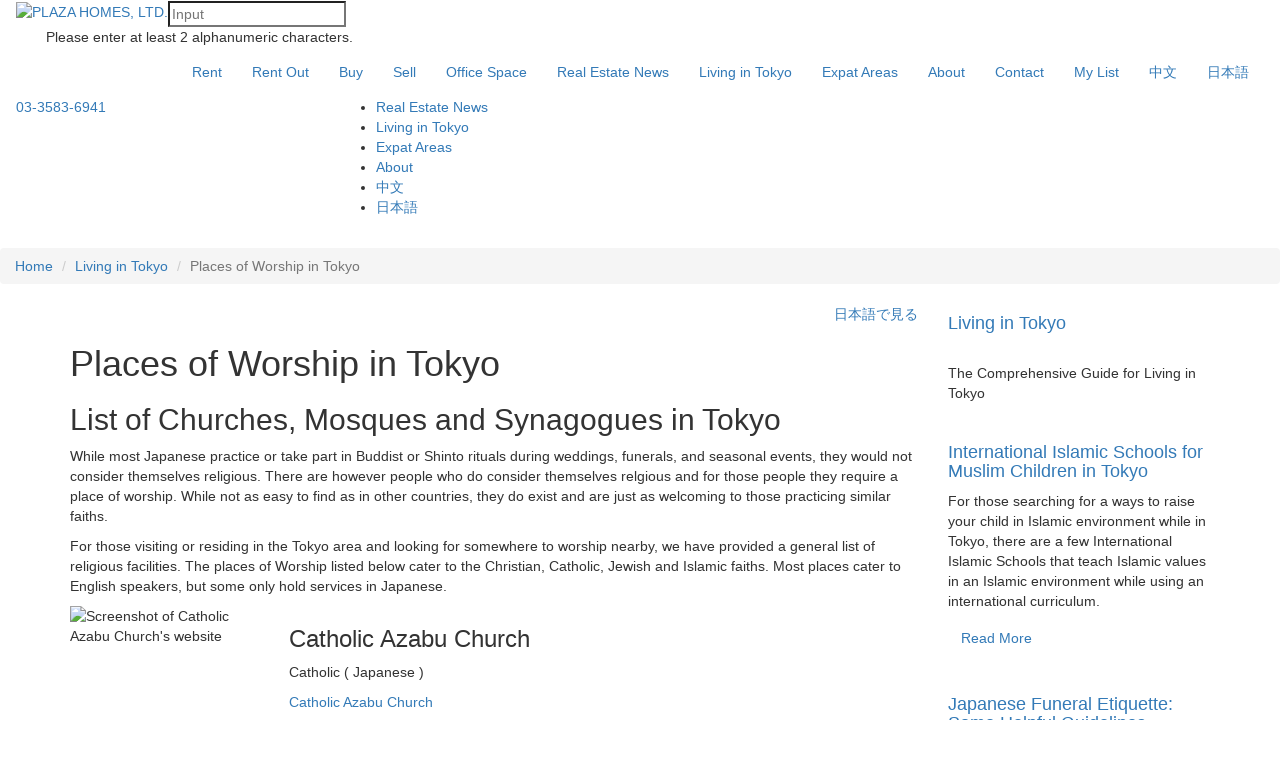

--- FILE ---
content_type: text/html; charset=utf-8
request_url: https://www.realestate-tokyo.com/living-in-tokyo/places-of-worship/
body_size: 12982
content:


<!DOCTYPE html>
<html>
<head>
<meta charset="utf-8">
<meta name="viewport" content="width=device-width">
<meta http-equiv="X-UA-Compatible" content="IE=edge">
<meta http-equiv='content-language' content='en-US'>
<link rel="preconnect" href="https://www.googletagmanager.com">
<link rel="preconnect" href="https://www.google-analytics.com">
<link rel="preconnect" href="https://phwebstorage.blob.core.windows.net" />
<link rel="preconnect" href="https://img.plazahomes.co.jp" />
<link rel="preload" href="https://unpkg.com/axios/dist/axios.min.js" as="script" />
<link rel="preload" href="https://maxcdn.bootstrapcdn.com/bootstrap/3.3.7/css/bootstrap.min.css" as="style" />
<link rel="preload" href="https://fonts.googleapis.com/css?family=Playfair+Display%7CRoboto" as="style" />
<link rel="preload" href="/css/font-awesome.min.css" as="style" />
<link rel="preload" href="/scripts/jquery-3.2.1.min.js" as="script" />
<link rel="preload" href="https://maxcdn.bootstrapcdn.com/bootstrap/3.3.7/js/bootstrap.min.js" as="script" />
<!-- Google Tag Manager -->
<script>
(function(w,d,s,l,i){w[l]=w[l]||[];w[l].push({'gtm.start':
new Date().getTime(),event:'gtm.js'});var f=d.getElementsByTagName(s)[0],
j=d.createElement(s),dl=l!='dataLayer'?'&l='+l:'';j.async=true;j.src=
'https://www.googletagmanager.com/gtm.js?id='+i+dl;f.parentNode.insertBefore(j,f);
})(window,document,'script','dataLayer','GTM-WST4TRJ');</script>
<!-- End Google Tag Manager -->

<script type="application/ld+json">{
  "@context": "https://schema.org",
  "@type": "BreadcrumbList",
  "itemListElement": [
    {
      "@type": "ListItem",
      "name": "Home",
      "item": "https://www.realestate-tokyo.com/",
      "position": "1"
    },
    {
      "@type": "ListItem",
      "name": "Living in Tokyo",
      "item": "https://www.realestate-tokyo.com/living-in-tokyo/",
      "position": "2"
    },
    {
      "@type": "ListItem",
      "name": "Places of Worship in Tokyo",
      "item": "https://www.realestate-tokyo.com/living-in-tokyo/places-of-worship/",
      "position": "3"
    }
  ]
}
</script>

<link rel="stylesheet" href="https://fonts.googleapis.com/css?family=Playfair+Display%7CRoboto" type="text/css" />
<link rel="stylesheet" href="/css/font-awesome.min.css" type="text/css" />
<link rel="stylesheet" href="https://maxcdn.bootstrapcdn.com/bootstrap/3.3.7/css/bootstrap.min.css" />
<link rel="stylesheet" type="text/css" href="https://cdn.jsdelivr.net/npm/cookieconsent@3/build/cookieconsent.min.css" />
<link href="/css/bootstrap-grid-flexbox.min.css" rel="stylesheet" />
<script src='https://api.mapbox.com/mapbox-gl-js/v2.14.1/mapbox-gl.js'></script>
<link href='https://api.mapbox.com/mapbox-gl-js/v2.14.1/mapbox-gl.css' rel='stylesheet' />
<link href="/bundles/style?v=vewPZCP8-dT_K6xL5-Ps9mdGBNKLpQvc7WQ_84pB7nc1" rel="stylesheet"/>

<title>List of churches and mosques in Tokyo - PLAZA HOMES</title>
<meta name="description" content="Looking for a place of worship to pray or meet like-minded people? Whether you are Catholic, Christian, Islamic, Jewish, or Mormon and looking for a church or a mosque, our list of places of worship in Tokyo will have what you’re looking for.">
<meta name="author" content="Plaza Homes Ltd.">

    <!--Facebook Open Graph-->
    <meta property="og:locale" content="en_US" />
    <meta property="og:type" content="website" />
    <meta property="og:title" content="List of churches and mosques in Tokyo - PLAZA HOMES" />
    <meta property="og:description" content="Looking for a place of worship to pray or meet like-minded people? Whether you are Catholic, Christian, Islamic, Jewish, or Mormon and looking for a church or a mosque, our list of places of worship in Tokyo will have what you’re looking for." />
    <meta property="og:url" content="https://www.realestate-tokyo.com/living-in-tokyo/places-of-worship/" />
        <meta property="og:image" content="https://www.realestate-tokyo.com/media/6519/top.jpg" />
            <meta property="og:image" content="https://www.realestate-tokyo.com/media/6520/top.jpg" />
        <meta property="og:image:type" content="image/jpg" />
    <meta property="og:site_name" content="PLAZA HOMES" />
	<!--Twitter Card Data-->
    <meta name="twitter:card" content="summary_large_image" />
    <meta name="twitter:title" content="List of churches and mosques in Tokyo - PLAZA HOMES" />
    <meta name="twitter:description" content="Looking for a place of worship to pray or meet like-minded people? Whether you are Catholic, Christian, Islamic, Jewish, or Mormon and looking for a church or a mosque, our list of places of worship in Tokyo will have what you’re looking for." />
        <meta name="twitter:image:src" content="https://www.realestate-tokyo.com/media/6520/top.jpg" />
    <meta name="twitter:domain" content="https://www.realestate-tokyo.com" />


        <style type="text/css">
<!--
.hero-img {
    background:url(/media/1069/worship_lg.jpg?anchor=center&amp;mode=crop&amp;width=1920&amp;height=260&amp;rnd=131713911620000000)
}
@media (max-width: 900px) {
.hero-img {
    background:url(/media/1069/worship_lg.jpg?anchor=center&amp;mode=crop&amp;width=900&amp;height=260&amp;rnd=131713911620000000)
    }
}
@media (max-width: 600px) {
.hero-img {
    background:url(/media/1069/worship_lg.jpg?anchor=center&amp;mode=crop&amp;width=600&amp;height=260&amp;rnd=131713911620000000)
    }
}
    -->
        </style>

<script src="/scripts/jquery-3.2.1.min.js"></script>
<script src="https://maxcdn.bootstrapcdn.com/bootstrap/3.3.7/js/bootstrap.min.js"></script>
<script defer src="/scripts/jquery.validate.min.js"></script>
<script defer src="/scripts/jQuery-Validation-Unobtrusive/jquery.validate.unobtrusive.min.js"></script>
<link href="https://www.realestate-tokyo.com/living-in-tokyo/places-of-worship/" rel="canonical" />
</head>
<body class="lang-en category-guide other">
    <!-- Google Tag Manager (noscript) -->
<noscript>
    <iframe src="https://www.googletagmanager.com/ns.html?id=GTM-WST4TRJ"
            height="0" width="0" style="display:none;visibility:hidden"></iframe>
</noscript>
<!-- End Google Tag Manager (noscript) -->


    <header>

<nav class="navbar">
<div class="container-fluid">
<div class="row main-nav">
<div class="col-xs-12">
<div class="navbar-header"><a data-udi="umb://document/1c9ac841892d44f09c9e3d1f634e3ae9" href="/" title="Real Estate in Tokyo, Japan"><img src="/media/12181/logo.svg?format=webp&amp;quality=80" alt="PLAZA HOMES, LTD."></a><a href="tel:03-3583-6941" class="phone visible-xs-inline"><i class="fa fa-phone fa-2x"></i></a> <button class="navbar-toggle collapsed" data-toggle="collapse" data-target="#nav-stack"><span class="icon-bar"></span><span class="icon-bar"></span><span class="icon-bar"></span><span class="sr-only">Toggle</span></button></div>
<div id="nav-stack" class="navbar-collapse collapse">
<form class="site-search-form" id="site-search-form" action="/searchresult/" method="get">
            <div class="site-search-wrapper">
                <input id ="site-search-input" class="site-search-input" type="search" placeholder="Input" name="q" autocomplete="off" /><i class="site-search-btn fa fa-search" id="site-search-btn"></i>
                <span id="site-search-error" class="col-xs-12 site-search-invalid disabled">Please enter at least 2 alphanumeric characters.</span>
            </div>
        </form>
<ul id="navbar-global-items" class="nav navbar-nav navbar-right">
<li class="dropdown"><a href="#" title="Rental Apartments &amp; Houses in Tokyo" class="dropdown-toggle" data-toggle="dropdown">Rent</a>
<ul class="dropdown-menu">
<li class="menu-group"><span class="menu-group-name">Long Term Rentals (1 year+)</span>
<ul>
<li><a data-udi="umb://document/b530ba6451e84b41889b50460cffe011" href="/rent/" title="Rent">Apartments &amp; Houses</a></li>
<li><a data-udi="umb://document/560614989deb4ca1aa1e1027805a2fbe" href="/rent/luxury-apartments-houses/" title="Feat. Luxury">Luxury Properties</a></li>
<li><a data-udi="umb://document/aa336330573e43d68a9e477bbb5e9012" href="/rent/furnished-apartments/" title="Luxury Furnished Apartments in Central Tokyo">Furnished</a></li>
</ul>
</li>
<li class="menu-group"><span class="menu-group-name">Short Term Rentals (1 month+)</span>
<ul>
<li><a data-udi="umb://document/894c009351bc4419bc7d1ee6a4b70009" href="/rent/monthly-apartments/" title="Furnished Monthly Apartments in Tokyo for Expats">Monthly Apartments</a></li>
<li><a data-udi="umb://document/471651a6041c4e389817578c523ae355" href="/rent/serviced-apartments/" title="Serviced Apartments">Serviced Apartments</a></li>
</ul>
</li>
<li><a data-udi="umb://document/a90b57d052eb44639e467ebc5e3968a7" href="/rent/property-rental-guide/" title="Guide to Renting Apartment in Tokyo, Japan">Rental Guide</a></li>
</ul>
</li>
<li class="dropdown"><a href="#" title="Rent Out Property in Tokyo" class="dropdown-toggle" data-toggle="dropdown">Rent Out</a>
<ul class="dropdown-menu">
<li><a data-udi="umb://document/07b372cfb89649f38472c4a2e70f2a98" href="/rent-out/" title="Finding Tenants for Your Property">Finding Tenants</a></li>
<li><a data-udi="umb://document/25402934c16f48ce8d9f8e90adbfd99f" href="/rent-out/property-management/" title="Property Management in Tokyo">Property Management</a></li>
</ul>
</li>
<li class="dropdown"><a href="#" title="Buying Property in Tokyo" class="dropdown-toggle" data-toggle="dropdown">Buy</a>
<ul class="dropdown-menu">
<li><a data-udi="umb://document/461ba492eb7a44208b96440ef83e4421" href="/buy/" title="Buying Properties in Tokyo">Buying Properties in Tokyo</a></li>
<li><a data-udi="umb://document/f5ced06db6224512bc137f5db09d9db9" href="/buy/luxury/" title="Luxury Properties for Sale in Tokyo">Luxury Properties</a></li>
<li><a data-udi="umb://document/d794a0adb6d042b38ed947e8e05e46b9" href="/buy/investment-properties/" title="Investment Properties in Tokyo">Investment</a></li>
<li><a data-udi="umb://document/f1741c6d54cb402087749a2c281521c4" href="/buy/buying-guide-1/" title="Guide to Buying Properties in Japan">Buying Guide</a></li>
<li><a data-udi="umb://document/4d4dee41b789498b952da2684cdd127b" href="/buy/property-cost-tax/" title="Property Costs and Taxes in Japan">Property Buying Cost &amp; Tax</a></li>
</ul>
</li>
<li class="dropdown"><a href="#" title="Selling Properties in Japan" class="dropdown-toggle" data-toggle="dropdown">Sell</a>
<ul class="dropdown-menu">
<li><a data-udi="umb://document/2020c9e03483401e9c2a37152c67c9ff" href="/sell/" title="Selling Properties in Japan">Selling Properties</a></li>
<li><a data-udi="umb://document/93ea68f06f104e47947774c56bd1e66a" href="/sell/selling-guide-1/" title="Guide to Selling Properties in Japan">Selling Guide</a></li>
<li><a data-udi="umb://document/af51adbc7cc14d6594e02d0c6bd55c07" href="/sell/sell-cost-tax/" title="Property Selling Costs and Taxes in Japan">Property Selling Costs &amp; Tax</a></li>
</ul>
</li>
<li class="dropdown"><a href="#" title="Office Space in Tokyo" class="dropdown-toggle" data-toggle="dropdown">Office Space</a>
<ul class="dropdown-menu">
<li><a data-udi="umb://document/971bc917618447ca833ab195ddd3da17" href="/office/" title="Office Space in Tokyo">Office Space in Tokyo</a></li>
<li><a data-udi="umb://document/7ed78f80ab434c82a0fe97e065e43191" href="/office/marunouchi-otemachi-yurakucho-ginza/" title="Marunouchi / Otemachi / Yurakucho / Ginza">Featured Offices by Area</a></li>
<li><a data-udi="umb://document/c3364dc4cc2e466fba581b79727355c7" href="/office/setup-offices/" title="Furnished Offices / Set-up Offices in Tokyo">Furnished Offices</a></li>
<li><a data-udi="umb://document/285a2d05a40440479f993e6b749a4a22" href="/office/office-rental-guide/" title="Guide to Renting Office Space in Japan">Office Rental Guide</a></li>
<li><a data-udi="umb://document/a167ee2180694150b6edb63c6c478ade" href="/office/tokyo-business-districts/" title="Tokyo Business Districts">Tokyo Business Districts</a></li>
</ul>
</li>
<li class="bottom-nav-collapse"><a data-udi="umb://document/5e7394a7717e46a08bbd155928205f21" href="/news/" title="Tokyo Real Estate News">Real Estate News</a></li>
<li class="bottom-nav-collapse"><a data-udi="umb://document/515b2f13a3434851afeaed924a22dcdb" href="/living-in-tokyo/" title="Living in Tokyo">Living in Tokyo</a></li>
<li class="bottom-nav-collapse"><a data-udi="umb://document/dcdb50825b2947fa89b47953230008c3" href="/area-guide/" title="Expat Areas in Tokyo">Expat Areas</a></li>
<li class="bottom-nav-collapse"><a data-udi="umb://document/5d10ce45984042b6ae7b61eb8220a223" href="/about/" title="What is PLAZA HOMES?">About</a></li>
<li><a href="mailto:info@plazahomes.co.jp?subject=Inquiry%20to%20PLAZA%20HOMES">Contact</a></li>
<li><a data-udi="umb://document/edaddad4397c49e9971795fbf100601e" href="/my-list/" title="My List">My List</a></li>
<li class="bottom-nav-collapse"><a data-udi="umb://document/bcd265efdd07415990818807c8636461" href="https://www.dongjing-fangdichan.com/" title="Chinese Home"><i class="fa fa-globe"></i>中文</a></li>
<li class="bottom-nav-collapse"><a data-udi="umb://document/002a32e79ea8496aae61a439cac4655b" href="https://www.plazahomes.co.jp/" title="Japanese Home"><i class="fa fa-globe"> </i>日本語 </a></li>
</ul>
</div>
</div>
</div>
<div class="row bottom-nav">
<div class="col-xs-3">
<div class="bottom-left"><a href="tel:03-3583-6941" class="nav-telephone" onclick="ga('send', 'event', 'tel', 'tel-tap', 'header');"><i class="fa fa-phone"> </i><span> 03-3583-6941 </span></a></div>
</div>
<div class="col-xs-9">
<div class="bottom-right">
<ul>
<li><a data-udi="umb://document/5e7394a7717e46a08bbd155928205f21" href="/news/" title="Tokyo Real Estate News">Real Estate News</a></li>
<li><a data-udi="umb://document/515b2f13a3434851afeaed924a22dcdb" href="/living-in-tokyo/" title="Living in Tokyo - Guide for Expats">Living in Tokyo</a></li>
<li><a data-udi="umb://document/dcdb50825b2947fa89b47953230008c3" href="/area-guide/" title="Expat Areas in Tokyo">Expat Areas</a></li>
<li><a data-udi="umb://document/5d10ce45984042b6ae7b61eb8220a223" href="/about/" title="What is PLAZA HOMES?">About</a></li>
<li><a data-udi="umb://document/bcd265efdd07415990818807c8636461" href="https://www.dongjing-fangdichan.com/" title="Chinese Home"><i class="fa fa-globe"></i>中文</a></li>
<li><a data-udi="umb://document/002a32e79ea8496aae61a439cac4655b" href="https://www.plazahomes.co.jp/" title="Japanese Home"><i class="fa fa-globe"> </i>日本語</a></li>
</ul>
</div>
</div>
</div>
</div>
</nav>
        
    <section class="hero-wrapper hidden-print">
        <div class="hero hero-img"></div>
    </section>
            
            <ul class="breadcrumb">
                        <li><a href="/">Home</a></li>
                        <li><a href="/living-in-tokyo/">Living in Tokyo</a></li>
                        <li class="active">Places of Worship in Tokyo</li>
            </ul>
        





    </header>
    
<div class="container">
    <div class="row" id="contents">
        <div class="col-md-9" id="mainArea">
            
    <div class="umb-grid">
        <div class="grid-section">
    <div class="article-wrap">
            <div class="row article">
                    
    

    
        <div class="col-xs-12 btn-jp-en hidden-print"><a href="https://www.plazahomes.co.jp/living-in-tokyo/places-of-worship/" class="icon fa-globe pull-right" title="東京都内の教会、モスク、礼拝所等の外国人向宗教関連施設"> 日本語で見る</a></div>
    


            </div>
            <div class="row article">
                    
    <div class="col-xs-12">
<h1 class="title">Places of Worship in Tokyo</h1>
<h2 class="subtitle">List of Churches, Mosques and Synagogues in Tokyo</h2>
<p>While most Japanese practice or take part in Buddist or Shinto rituals during weddings, funerals, and seasonal events, they would not consider themselves religious. There are however people who do consider themselves relgious and for those people they require a place of worship. While not as easy to find as in other countries, they do exist and are just as welcoming to those practicing similar faiths.</p>
<p>For those visiting or residing in the Tokyo area and looking for somewhere to worship nearby, we have provided a general list of religious facilities. The places of Worship listed below cater to the Christian, Catholic, Jewish and Islamic faiths. Most places cater to English speakers, but some only hold services in Japanese.</p>
</div>



            </div>
    </div>
    <div class="info-card_wrapper">
            <div class="row article info-card_simple">
                    
    <div class="col-xs-12 col-sm-3 card-image">
<p><img id="__mcenew" src="/media/4077/azabu-catholic.jpg?format=webp&quality=80" alt="Screenshot of Catholic Azabu Church's website" data-udi="umb://media/b1077ec5ccbd44c396b3d5da35d96057"></p>
</div>
<div class="col-xs-12 col-sm-9">
<div class="card-info">
<h3>Catholic Azabu Church</h3>
<p>Catholic ( Japanese )</p>
<p class="fa fa-link"><a rel="noopener" href="http://tokyo.catholic.jp/english/churches/tokyo-en/16355/" target="_blank">Catholic Azabu Church</a></p>
<p class="fa fa-phone"><a href="tel:03-3408-1500">03-3408-1500</a></p>
<p class="fa fa-map-marker">3-21-6, Nishi-Azabu, Minato-ku, Tokyo</p>
</div>
</div>



            </div>
            <div class="row article info-card_simple">
                    
    <div class="col-xs-12 col-sm-3 card-image">
<p><img id="__mcenew" src="/media/4079/francis.jpg?format=webp&quality=80" alt="" data-udi="umb://media/05d8277dc1134b8393a4ae64efd4cc97"></p>
</div>
<div class="col-xs-12 col-sm-9">
<div class="card-info">
<h3>Franciscan Chapel Center</h3>
<p>Roman Catholic ( English )</p>
<p class="fa fa-link"><a rel="noopener" href="http://franciscanchapelcentertokyo.org/" target="_blank">Franciscan Chapel Center</a></p>
<p class="fa fa-phone"><a href="tel:03-3401-2141">03-3401-2141</a></p>
<p class="fa fa-map-marker">4-2-37, Roppongi, Minato-ku, Tokyo</p>
</div>
</div>



            </div>
            <div class="row article info-card_simple">
                    
    <div class="col-xs-12 col-sm-3 card-image">
<p><img id="__mcenew" src="/media/4080/islamic-center.jpg?format=webp&quality=80" alt="" data-udi="umb://media/fa50ca39957c420690b2a0271062ffc3"></p>
</div>
<div class="col-xs-12 col-sm-9">
<div class="card-info">
<h3>Islamic Center of Japan</h3>
<p>Islam</p>
<p class="fa fa-link"><a rel="noopener" href="https://www.islamcenter.or.jp/" target="_blank">Islamic Center of Japan</a></p>
<p class="fa fa-phone"><a href="tel:03-3460-6169">03-3460-6169</a></p>
<p class="fa fa-map-marker">1-16-11, Ohara, Setagaya-ku, Tokyo</p>
</div>
</div>



            </div>
            <div class="row article info-card_simple">
                    
    <div class="col-xs-12 col-sm-3 card-image">
<p><img id="__mcenew" src="/media/4081/jewish-community.jpg?format=webp&quality=80" alt="" data-udi="umb://media/ac3dd6b87b724cfea98686f5b64e9a75"></p>
</div>
<div class="col-xs-12 col-sm-9">
<div class="card-info">
<h3>Jewish Community of Japan</h3>
<p>Jewish</p>
<p class="fa fa-link"><a rel="noopener" href="https://jccjapan.jp/" target="_blank">Jewish Community of Japan</a></p>
<p class="fa fa-phone"><a href="tel:03-3400-2559">03-3400-2559</a></p>
<p class="fa fa-map-marker">3-8-4, Hiroo, Shibuya-ku, Tokyo</p>
</div>
</div>



            </div>
            <div class="row article info-card_simple">
                    
    <div class="col-xs-12 col-sm-3 card-image">
<p><img id="__mcenew" src="/media/4082/kreuz.jpg?format=webp&quality=80" alt="" data-udi="umb://media/5df102404a4a4d7fb3a135506845d45e"></p>
</div>
<div class="col-xs-12 col-sm-9">
<div class="card-info">
<h3>Kreuzkirche</h3>
<p>Evangelical Church (German Speaking)</p>
<p class="fa fa-link"><a rel="noopener" href="http://www.kreuzkirche-tokyo.jp/" target="_blank">Kreuzkirche</a></p>
<p class="fa fa-phone"><a href="tel:03-3441-0673">03-3441-0673</a></p>
<p class="fa fa-map-marker">6-5-26, Kita-Shinagawa, Shinagawa-ku, Tokyo</p>
</div>
</div>



            </div>
            <div class="row article info-card_simple">
                    
    <div class="col-xs-12 col-sm-3 card-image">
<p><img id="__mcenew" src="/media/4085/shibuya-catholic.jpg?format=webp&quality=80" alt="" data-udi="umb://media/921c6fe98f60419b8db3a10e5de29948"></p>
</div>
<div class="col-xs-12 col-sm-9">
<div class="card-info">
<h3>Shibuya Catholic Church</h3>
<p>Catholic ( Japanese )</p>
<p class="fa fa-link"><a rel="noopener" href="http://www.catholic-shibuya-church.net/" target="_blank">Shibuya Catholic Church</a></p>
<p class="fa fa-phone"><a href="tel:03-3463-5881">03-3463-5881</a></p>
<p class="fa fa-map-marker">18-13, Nanpeidai-cho, Shibuya-ku, Tokyo</p>
</div>
</div>



            </div>
            <div class="row article info-card_simple">
                    
    <div class="col-xs-12 col-sm-3 card-image">
<p><img id="__mcenew" src="/media/4086/shibuya-micheal.jpg?format=webp&quality=80" alt="" data-udi="umb://media/a743923f05f64503b4c8d022d73b517e"></p>
</div>
<div class="col-xs-12 col-sm-9">
<div class="card-info">
<h3>Shibuya St. Michael's Church</h3>
<p><span>Anglican Episcopal ( Japanese )</span></p>
<p class="fa fa-link"><a rel="noopener" href="http://shibuya-michael.com/" target="_blank">Shibuya St. Michael's Church</a></p>
<p class="fa fa-phone"><a href="tel:03-3409-2079">03-3409-2079</a></p>
<p class="fa fa-map-marker">2-1-7, Hiroo, Shibuya-ku</p>
</div>
</div>



            </div>
            <div class="row article info-card_simple">
                    
    <div class="col-xs-12 col-sm-3 card-image">
<p><img id="__mcenew" src="/media/4088/st-albans.jpg?format=webp&quality=80" alt="" data-udi="umb://media/6ab36b150ca9456b9c88914b679ff8ab"></p>
</div>
<div class="col-xs-12 col-sm-9">
<div class="card-info">
<h3>St. Alban's Church</h3>
<p>Anglican Episcopal ( English )</p>
<p class="fa fa-link"><a rel="noopener" href="http://www.saintalbans.jp/" target="_blank">St. Alban's Church</a></p>
<p class="fa fa-phone"><a href="tel:03-3431-8534">03-3431-8534</a></p>
<p class="fa fa-map-marker">3-6-25, Shibakoen, Minato-ku, Tokyo</p>
</div>
</div>



            </div>
            <div class="row article info-card_simple">
                    
    <div class="col-xs-12 col-sm-3 card-image">
<p><img id="__mcenew" src="/media/4089/st-andrews.jpg?format=webp&quality=80" alt="" data-udi="umb://media/442438eece5a46498924803144d784ba"></p>
</div>
<div class="col-xs-12 col-sm-9">
<div class="card-info">
<h3>St. Andrews Church</h3>
<p><span>Anglican Episcopal ( Japanese )</span></p>
<p class="fa fa-link"><a rel="noopener" href="http://www.st-andrew-tokyo.com/" target="_blank">St. Andrews Church</a></p>
<p class="fa fa-phone"><a href="tel:03-3431-2822">03-3431-2822</a></p>
<p class="fa fa-map-marker">3-6-18, Shibakoen, Minato-ku</p>
</div>
</div>



            </div>
            <div class="row article info-card_simple">
                    
    <div class="col-xs-12 col-sm-3 card-image">
<p><img id="__mcenew" src="/media/4090/st-ansel.jpg?format=webp&quality=80" alt="" data-udi="umb://media/395db3c024cf40baa9e58d5342c7ed2a"></p>
</div>
<div class="col-xs-12 col-sm-9">
<div class="card-info">
<h3>St. Anselmls Meguro Church</h3>
<p>Catholic ( Japanese )</p>
<p class="fa fa-link"><a rel="noopener" href="http://www.catholicmeguro.org/" target="_blank">St. Anselmls Meguro Church</a></p>
<p class="fa fa-phone"><a href="tel:03-3491-5461">03-3491-5461</a></p>
<p class="fa fa-map-marker">4-6-22, Kami-Osaki, Shinagawa-ku, Tokyo</p>
</div>
</div>



            </div>
            <div class="row article info-card_simple">
                    
    <div class="col-xs-12 col-sm-3 card-image">
<p><img id="__mcenew" src="/media/4091/st-ignatius.jpg?format=webp&quality=80" alt="" data-udi="umb://media/c4471ef38d4f41f382e979d3532d286a"></p>
</div>
<div class="col-xs-12 col-sm-9">
<div class="card-info">
<h3>St. Ignatius Church</h3>
<p>Catholic ( English /Spanish /Vietnamese /Indonesian /Portuguese /Polish /Japanese )</p>
<p class="fa fa-link"><a rel="noopener" href="http://www.stignatius.jp/en/" target="_blank">St. Ignatius Church</a></p>
<p class="fa fa-phone"><a href="tel:03-3263-4584">03-3263-4584</a></p>
<p class="fa fa-map-marker">6-5, Kojimachi, Chiyoda-ku</p>
</div>
</div>



            </div>
            <div class="row article info-card_simple">
                    
    <div class="col-xs-12 col-sm-3 card-image">
<p><img id="__mcenew" src="/media/4092/st-micheal.jpg?format=webp&quality=80" alt="" data-udi="umb://media/bd621fa290ef44bbb70d4793c830051f"></p>
</div>
<div class="col-xs-12 col-sm-9">
<div class="card-info">
<h3>St. Michael Catholic Church Nakameguro Shudoin</h3>
<p>Catholic (German Speaking)</p>
<p class="fa fa-link"><a rel="noopener" href="https://www.sanktmichaeltokyo.com/" target="_blank">St. Michael Catholic Church Nakameguro Shudoin</a></p>
<p class="fa fa-phone"><a href="tel:03-3712-0775">03-3712-0775</a></p>
<p class="fa fa-map-marker">3-18-17 Nakameguro Meguro-ku</p>
</div>
</div>



            </div>
            <div class="row article info-card_simple">
                    
    <div class="col-xs-12 col-sm-3 card-image">
<p><img id="__mcenew" src="/media/4087/spil-church.jpg?format=webp&quality=80" alt="" data-udi="umb://media/94071cc5485346608cfcb03b79f94017"></p>
</div>
<div class="col-xs-12 col-sm-9">
<div class="card-info">
<h3>St. Paul International Lutheran Church</h3>
<p>Lutheran (English)</p>
<p class="fa fa-link"><a rel="noopener" href="http://spilchurchtokyo.org/" target="_blank">St. Paul International Lutheran Church</a></p>
<p class="fa fa-phone"><a href="tel:03-3261-3740">03-3261-3740</a></p>
<p class="fa fa-map-marker">1-2-32, Fujimi, Chiyoda-ku, Tokyo</p>
</div>
</div>



            </div>
            <div class="row article info-card_simple">
                    
    <div class="col-xs-12 col-sm-3 card-image">
<p><img id="__mcenew" src="/media/4084/nskk.jpg?format=webp&quality=80" alt="" data-udi="umb://media/ea3941129c4445dd8ea59b56c86a1871"></p>
</div>
<div class="col-xs-12 col-sm-9">
<div class="card-info">
<h3>St. Paul's Church</h3>
<p><span>Anglican Episcopal ( Japanese )</span></p>
<p class="fa fa-link"><a rel="noopener" href="http://www.nskk.org/tokyo/church/paul/index.html" target="_blank">St. Paul's Church</a></p>
<p class="fa fa-phone"><a href="tel:03-3710-6031">03-3710-6031</a></p>
<p class="fa fa-map-marker">2-20-1 Gohongi, Meguro-ku, Tokyo</p>
</div>
</div>



            </div>
            <div class="row article info-card_simple">
                    
    <div class="col-xs-12 col-sm-3 card-image">
<p><img id="__mcenew" src="/media/4093/tokyo-baptist.jpg?format=webp&quality=80" alt="" data-udi="umb://media/612a2b910d034c08b789a024850aa1ad"></p>
</div>
<div class="col-xs-12 col-sm-9">
<div class="card-info">
<h3>Tokyo Baptist Church</h3>
<p>Baptist (English)</p>
<p class="fa fa-link"><a rel="noopener" href="https://sites.google.com/tokyobaptist.org/tbc/home" target="_blank">Tokyo Baptist Church</a></p>
<p class="fa fa-phone"><a href="tel:03-3461-8425">03-3461-8425</a></p>
<p class="fa fa-map-marker">9-2, Hachiyamacho, Shibuya-ku, Tokyo</p>
</div>
</div>



            </div>
            <div class="row article info-card_simple">
                    
    <div class="col-xs-12 col-sm-3 card-image">
<p><img id="__mcenew" src="/media/4095/tokyo-church.jpg?format=webp&quality=80" alt="" data-udi="umb://media/af89dba127d049df9170003c0252c163"></p>
</div>
<div class="col-xs-12 col-sm-9">
<div class="card-info">
<h3>Tokyo Church of Christ</h3>
<p>Church of Christ (Japanese)</p>
<p class="fa fa-link"><a rel="noopener" href="http://tccnet.org/" target="_blank">Tokyo Church of Christ</a></p>
<p class="fa fa-phone"><a href="tel:03-3460-4414">03-3460-4414</a></p>
<p class="fa fa-map-marker">1-30-17, Tomigaya, Shibuya-ku, Tokyo</p>
</div>
</div>



            </div>
            <div class="row article info-card_simple">
                    
    <div class="col-xs-12 col-sm-3 card-image">
<p><img id="__mcenew" src="/media/4094/tokyo-camii.jpg?format=webp&quality=80" alt="" data-udi="umb://media/1e395f8b55ee46f9b49915583d35b691"></p>
</div>
<div class="col-xs-12 col-sm-9">
<div class="card-info">
<h3>Tokyo Mosque (Tokyo Camii)</h3>
<p>Islam (English)</p>
<p class="fa fa-link"><a rel="noopener" href="http://tokyocamii.org/" target="_blank">Tokyo Mosque</a></p>
<p class="fa fa-phone"><a href="tel:03-5790-0760">03-5790-0760</a></p>
<p class="fa fa-map-marker">1-16, Ohyamacho, Shibuya-ku, Tokyo</p>
</div>
</div>



            </div>
            <div class="row article info-card_simple">
                    
    <div class="col-xs-12 col-sm-3 card-image">
<p><img id="__mcenew" src="/media/4096/tokyo-sda.jpg?format=webp&quality=80" alt="" data-udi="umb://media/4f043c4774c14f4ca1cc1f8ac41e79a8"></p>
</div>
<div class="col-xs-12 col-sm-9">
<div class="card-info">
<h3>Tokyo SDA International Church</h3>
<p>7th day adventists ( English )</p>
<p class="fa fa-link"><a rel="noopener" href="http://tokyoadventist.org/" target="_blank">Tokyo SDA International Church</a></p>
<p class="fa fa-phone"><a href="tel:03-3402-1517">03-3402-1517</a></p>
<p class="fa fa-map-marker">1-11-1 Jingumae, Shibuya-ku, Tokyo</p>
</div>
</div>



            </div>
            <div class="row article info-card_simple">
                    
    <div class="col-xs-12 col-sm-3 card-image">
<p><img id="__mcenew" src="/media/4097/tokyo-union.jpg?format=webp&quality=80" alt="" data-udi="umb://media/61a381071bb448b788c16a5e91f7d233"></p>
</div>
<div class="col-xs-12 col-sm-9">
<div class="card-info">
<h3>Tokyo Union Church</h3>
<p>Christian Interdenominational (English)</p>
<p class="fa fa-link"><a rel="noopener" href="http://www.tokyounion.org/" target="_blank">Tokyo Union Church</a></p>
<p class="fa fa-phone"><a href="tel:03-3400-0047">03-3400-0047</a></p>
<p class="fa fa-map-marker">5-7-7, Jingumae, Shibuya-ku, Tokyo</p>
</div>
</div>



            </div>
    </div>
    <div >
            <div class="row article">
                    
    

    
        <div class="col-xs-12 text-center mt40"><a data-udi="umb://document/515b2f13a3434851afeaed924a22dcdb" href="/living-in-tokyo/" title="Living in Tokyo - Guide for Expats" class="btn btn-gb_50">Living in Tokyo</a></div>
    


            </div>
    </div>
        </div>
    </div>



        </div>
        <div class="col-md-3 hidden-sm hidden-xs sidebar hidden-print" id="subArea">
            
            <div class="sb-wrap">
                    
    

    
        <div class="sb-links guide">
<h4><a data-udi="umb://document/515b2f13a3434851afeaed924a22dcdb" href="/living-in-tokyo/" title="Living in Tokyo - Guide for Expats">Living in Tokyo</a></h4>
<a data-udi="umb://document/515b2f13a3434851afeaed924a22dcdb" href="/living-in-tokyo/" title="Living in Tokyo"><img id="__mcenew" style="display: inline-block;" class="img-responsive" src="/media/3474/living-in-tokyo.jpg?format=webp&quality=80" alt="" width="263" height="100" data-udi="umb://media/306b3d2a8e8247b287ec421801ca8bcc" /></a><br />
<p>The Comprehensive Guide for Living in Tokyo</p>
</div>
    


            </div>
            <div class="sb-wrap">
                    
    

    
        <div class="sb-areaifo"><a data-udi="umb://document/2d120322740d4a2889139889e667f259" href="/living-in-tokyo/education/islamic-schools-tokyo/" title="International Islamic Schools for Muslim Children in Tokyo"><img id="__mcenew" style="display: inline-block;" class="img-responsive" src="/media/7546/islamic-schools.jpg?format=webp&quality=80" alt="" width="263" height="185" data-udi="umb://media/4b49b802bbdb48a49a924905eac60b59" /></a><br />
<div class="content">
<h4 class="mb15 blue"><a data-udi="umb://document/2d120322740d4a2889139889e667f259" href="/living-in-tokyo/education/islamic-schools-tokyo/" title="International Islamic Schools for Muslim Children in Tokyo">International Islamic Schools for Muslim Children in Tokyo</a></h4>
<p class="mb15">For those searching for a ways to raise your child in Islamic environment while in Tokyo, there are a few International Islamic Schools that teach Islamic values in an Islamic environment while using an international curriculum.</p>
<p class="mb0"><a data-udi="umb://document/2d120322740d4a2889139889e667f259" href="/living-in-tokyo/education/islamic-schools-tokyo/" title="International Islamic Schools for Muslim Children in Tokyo" class="btn btn-ol_2">Read More</a></p>
</div>
</div>
    


            </div>
            <div class="sb-wrap">
                    
    

    
        <div class="sb-areaifo"><a data-udi="umb://document/ca0e73babd734fd58ad0ffba3f9d0ddc" href="/living-in-tokyo/religion/funerals/" title="Japanese Funeral Etiquette: Some Helpful Guidelines"><img id="__mcenew" style="display: inline-block;" class="img-responsive" src="/media/6213/funeral-sb.jpg?format=webp&quality=80" alt="" width="263" height="185" data-udi="umb://media/d2f6e5f89fcb45acb073c00a6ea88ba3" /></a><br />
<div class="content">
<h4 class="mb15 blue"><a data-udi="umb://document/ca0e73babd734fd58ad0ffba3f9d0ddc" href="/living-in-tokyo/religion/funerals/" title="Japanese Funeral Etiquette: Some Helpful Guidelines">Japanese Funeral Etiquette: Some Helpful Guidelines</a></h4>
<p class="mb15">Nearly all Japanese funerals are conducted Buddhist-style, regardless of what religion the family practices. Here is a brief guide to help you in case you are invited to attend a Japanese funeral (never invite yourself, and certainly don’t attend uninvited) along with some essential Japanese funeral etiquette for before, during and even after the event.</p>
<p class="mb0"><a data-udi="umb://document/ca0e73babd734fd58ad0ffba3f9d0ddc" href="/living-in-tokyo/religion/funerals/" title="Japanese Funeral Etiquette: Some Helpful Guidelines" class="btn btn-ol_2">Read More</a></p>
</div>
</div>
    


            </div>
            <div class="sb-wrap">
                    
    

    
        <div class="sb-areaifo"><a data-udi="umb://document/fff35997d3ed4c7cb80df78cb743c8ae" href="/living-in-tokyo/religion/shrine-temple-manners/" title="Prayer Offering Manners at Shrines and Temples"><img id="__mcenew" style="display: inline-block;" class="img-responsive" src="/media/6215/shrine-manners-sb.jpg?format=webp&quality=80" alt="" width="263" height="185" data-udi="umb://media/24df57aaad6b4c708cde6df4a156d7ba" /></a><br />
<div class="content">
<h4 class="mb15 blue"><a data-udi="umb://document/fff35997d3ed4c7cb80df78cb743c8ae" href="/living-in-tokyo/religion/shrine-temple-manners/" title="Prayer Offering Manners at Shrines and Temples">Prayer Offering Manners at Shrines and Temples</a></h4>
<p class="mb15">There are many people in Japan who still get confused about what to do when visiting shrines and temples. While the prayers given at a shrine and temple may be similar, they each have their own procedures. Here's a quick guide on what to do.</p>
<p class="mb0"><a data-udi="umb://document/fff35997d3ed4c7cb80df78cb743c8ae" href="/living-in-tokyo/religion/shrine-temple-manners/" title="Prayer Offering Manners at Shrines and Temples" class="btn btn-ol_2">Read More</a></p>
</div>
</div>
    


            </div>
            <div class="sb-wrap">
                    
    

    
        <div class="sb-links rr">
<h4><a data-udi="umb://document/b530ba6451e84b41889b50460cffe011" href="/rent/" title="Rental Apartments &amp; Houses in Tokyo">Tokyo Rentals</a></h4>
<a data-udi="umb://document/b530ba6451e84b41889b50460cffe011" href="/rent/" title="Rental Apartments &amp; Houses in Tokyo"><img id="__mcenew" style="display: inline-block;" class="img-responsive" src="/media/3483/rental-tokyo.jpg?format=webp&quality=80" alt="" width="263" height="100" data-udi="umb://media/b0d52751cbd645a4a6c7f53241cfa325" /></a><br />
<p><span>Rental Properties in Tokyo</span></p>
</div>
    


            </div>
            <div class="sb-wrap">
                    
    

    
        <div class="sb-links bs">
<h4><a data-udi="umb://document/461ba492eb7a44208b96440ef83e4421" href="/buy/" title="Buying Property in Tokyo">Buy Property in Tokyo</a></h4>
<a data-udi="umb://document/461ba492eb7a44208b96440ef83e4421" href="/buy/" title="Buy Property in Tokyo"><img id="__mcenew" style="display: inline-block;" class="img-responsive" src="/media/3444/buy-tokyo.jpg?format=webp&quality=80" alt="" width="263" height="100" data-udi="umb://media/0ac2927ded37412f9b7a50874d000fd2" /></a><br />
<p><span>Properties for Sale in Tokyo.</span></p>
</div>
    


            </div>
            <div class="sb-wrap">
                    
    

    
        <div class="row p15 mb25">
<div class="col-xs-12">
<h3 class="text-center mt0">Follow us on</h3>
</div>
<div class="col-xs-3">
<p><a rel="noopener" href="https://www.facebook.com/plazahomes/" target="_blank"><img id="__mcenew" style="height: 35px;" src="/media/6445/fb_icon.svg" alt="Follow us on Facebook" /></a></p>
</div>
<div class="col-xs-3">
<p><a rel="noopener" href="https://twitter.com/plazahomesltd?lang=en" target="_blank"><img id="__mcenew" style="height: 35px;" src="/media/19153/x_logo.svg" alt="Follow us on X" /></a></p>
</div>
<div class="col-xs-3">
<p><a rel="noopener" href="https://www.linkedin.com/company/plaza-homes-ltd-/" target="_blank"><img id="__mcenew" style="height: 35px;" src="/media/6066/174857.svg" alt="Follow us on LinkedIn" /></a></p>
</div>
<div class="col-xs-3">
<p><a rel="noopener" href="https://www.instagram.com/" target="_blank"><img id="__mcenew" style="height: 35px;" src="/media/6145/instagram.svg" alt="Follow us on Instagram" /></a></p>
</div>
</div>
    


            </div>



  
        </div>
    </div>
</div>


<aside class="sticky-social">
    <ul>
        <li><a href="http://www.facebook.com/sharer.php?u=https://www.realestate-tokyo.com/living-in-tokyo/places-of-worship/" target="_blank" class="facebook"><i class="fa fa-facebook"></i></a></li>
        <li><a href="https://twitter.com/share?url=https://www.realestate-tokyo.com/living-in-tokyo/places-of-worship/" target="_blank" class="twitter"><i class="fa fa-twitter"></i></a></li>
        <li><a href="http://www.linkedin.com/shareArticle?mini=true&amp;amp;url=https://www.realestate-tokyo.com/living-in-tokyo/places-of-worship/" target="_blank" class="linkedin"><i class="fa fa-linkedin"></i></a></li>
    </ul>
</aside>
        <footer class="hidden-print">
            
<div class="container">
<div class="row">
<div class="col-xs-12 col-sm-6 col-md-3">
<h4>Rent</h4>
<ul>
<li><a data-udi="umb://document/b530ba6451e84b41889b50460cffe011" href="/rent/" title="Rental Apartments &amp; Houses in Tokyo">Rental Apartments &amp; Houses</a></li>
<li><a data-udi="umb://document/0e1209eed2654cfb8fa96eca90d009da" href="/rent/hiroo/" title="Rental Apartments and Houses in Hiroo">Rental Apartments &amp; Houses in Hiroo</a></li>
<li><a data-udi="umb://document/d936c2f74dda46c49b222f1d946337be" href="/rent/homat/" title="Homat Apartments for Rent in Tokyo">Homat Apartments</a></li>
<li><a data-udi="umb://document/560614989deb4ca1aa1e1027805a2fbe" href="/rent/luxury-apartments-houses/" title="Luxury Apartments and Houses for Rent in Tokyo">Luxury Rentals in Tokyo</a></li>
<li><a data-udi="umb://document/894c009351bc4419bc7d1ee6a4b70009" href="/rent/monthly-apartments/" title="Monthly Apartments / Serviced Apartments in Tokyo"><span data-teams="true">Furnished Monthly Apartments</span></a></li>
<li><a data-udi="umb://document/471651a6041c4e389817578c523ae355" href="/rent/serviced-apartments/" title="Serviced Apartments">Serviced Apartments</a></li>
<li><a data-udi="umb://document/971bc917618447ca833ab195ddd3da17" href="/office/" title="Office Space in Tokyo">Office Space in Tokyo</a></li>
</ul>
<hr />
<h4>Rent Out</h4>
<ul>
<li><a data-udi="umb://document/07b372cfb89649f38472c4a2e70f2a98" href="/rent-out/" title="Rent Out Property in Tokyo">Finding a Tenant</a></li>
<li><a data-udi="umb://document/25402934c16f48ce8d9f8e90adbfd99f" href="/rent-out/property-management/" title="Property Management in Tokyo">Property Management</a></li>
</ul>
<hr class="hidden-md hidden-lg" /></div>
<div class="col-xs-12 col-sm-6 col-md-3 mb45">
<h4>Buy</h4>
<ul>
<li><a data-udi="umb://document/461ba492eb7a44208b96440ef83e4421" href="/buy/" title="Buying Properties in Tokyo">Buy Properties in Tokyo</a></li>
<li><a data-udi="umb://document/c8599b28c87344f38379251814b6aec9" href="/buy/houses/" title="Feat. House Buy">Houses for Sale in Tokyo</a></li>
<li><a data-udi="umb://document/f5ced06db6224512bc137f5db09d9db9" href="/buy/luxury/" title="Luxury Properties for Sale in Tokyo">Luxury Properties for Sale</a></li>
<li><a data-udi="umb://document/d794a0adb6d042b38ed947e8e05e46b9" href="/buy/investment-properties/" title="Investment Properties in Tokyo">Tokyo Property Investment</a></li>
<li><a data-udi="umb://document/f1741c6d54cb402087749a2c281521c4" href="/buy/buying-guide-1/" title="Guide to Buying Property in Japan">Guide to Buying Property in Japan</a></li>
</ul>
<hr />
<h4>Sell</h4>
<ul>
<li><a data-udi="umb://document/2020c9e03483401e9c2a37152c67c9ff" href="/sell/" title="Selling Properties in Japan">Selling Properties in Japan</a></li>
</ul>
<hr class="hidden-md hidden-lg" /></div>
<div class="col-xs-12 col-sm-6 col-md-3">
<h4>Information</h4>
<ul>
<li><a data-udi="umb://document/5e7394a7717e46a08bbd155928205f21" href="/news/" title="Real Estate News in Tokyo">Real Estate News</a></li>
<li><a data-udi="umb://document/515b2f13a3434851afeaed924a22dcdb" href="/living-in-tokyo/" title="Living in Tokyo - Guide for Expats">Living in Tokyo</a></li>
<li><a data-udi="umb://document/dcdb50825b2947fa89b47953230008c3" href="/area-guide/" title="Tokyo Expat Areas">Tokyo Expat Areas</a></li>
</ul>
<hr />
<h4>User Section</h4>
<ul>
<li><a data-udi="umb://document/edaddad4397c49e9971795fbf100601e" href="/my-list/" title="My List">My List</a></li>
</ul>
<hr class="hidden-md hidden-lg hidden-sm" /></div>
<div class="col-xs-12 col-sm-6 col-md-3">
<h4>Company</h4>
<ul>
<li><a data-udi="umb://document/5d10ce45984042b6ae7b61eb8220a223" href="/about/" title="About PLAZA HOMES">About PLAZA HOMES</a></li>
<li><a data-udi="umb://document/a44bbfff36694ea78b3e685af4583788" href="/about/privacy-policy/" title="Privacy Policy">Privacy policy</a></li>
<li><a id="cookie-policy" href="#">Cookie Policy</a></li>
<li><a data-udi="umb://document/4ca0567e134346bc9504e7a738976379" href="/about/terms-conditions/" title="Terms &amp; Conditions">Terms and Conditions</a></li>
<li><a data-udi="umb://document/8a6f81c587f141139ea7d6cef33531ba" href="/about/site-map/" title="Site Map">Site Map</a></li>
<li><a href="mailto:info@plazahomes.co.jp?subject=Inquiry%20to%20PLAZA%20HOMES">Contact Us</a></li>
</ul>
<hr />
<h4>Follow Us</h4>
<p class="social"><a style="line-height: 30px;" rel="noopener" href="https://www.facebook.com/plazahomes" target="_blank" class="facebook external"><span class="fa fa-facebook">​</span></a> <a style="line-height: 30px;" rel="noopener" href="https://twitter.com/plazahomesltd" target="_blank" class="twitter external"><span class="fa fa-twitter">​</span></a> <a style="line-height: 30px;" rel="noopener" href="https://www.instagram.com/plaza.homes/" target="_blank" class="instagram external"><span class="fa fa-instagram">​</span></a> <a style="line-height: 30px;" rel="noopener" href="https://www.linkedin.com/company/plaza-homes-ltd-/" target="_blank" class="gplus external"><span class="fa fa-linkedin">​</span></a> <a style="line-height: 30px;" rel="noopener" href="https://www.youtube.com/PLAZAHOMESltd" target="_blank" class="youtube external"><span class="fa fa-youtube-play">​</span></a></p>
</div>
</div>
</div>

        </footer>

    <div class="copyright">
        <div class="container">
            <div class="col-md-12">
                <p>&copy; 2026 PLAZA HOMES, LTD.</p>
            </div>
        </div>
    </div>

    <script src="https://cdnjs.cloudflare.com/ajax/libs/modernizr/2.8.3/modernizr.min.js"></script>
    <script src="https://cdn.jsdelivr.net/npm/vue@2.6.14"></script>
    <script src="https://unpkg.com/axios/dist/axios.min.js"></script>
    <script src="/bundles/script?v=HPAauG1Ur6A7vWUkjHQD_JjXzIMb1Kx4FPPFHiG1y2A1"></script>

    
    <script>
        if (document.getElementsByTagName("ins").length > 0) {
            (adsbygoogle = window.adsbygoogle || []).push({});
        }
    </script>
</body>
</html>